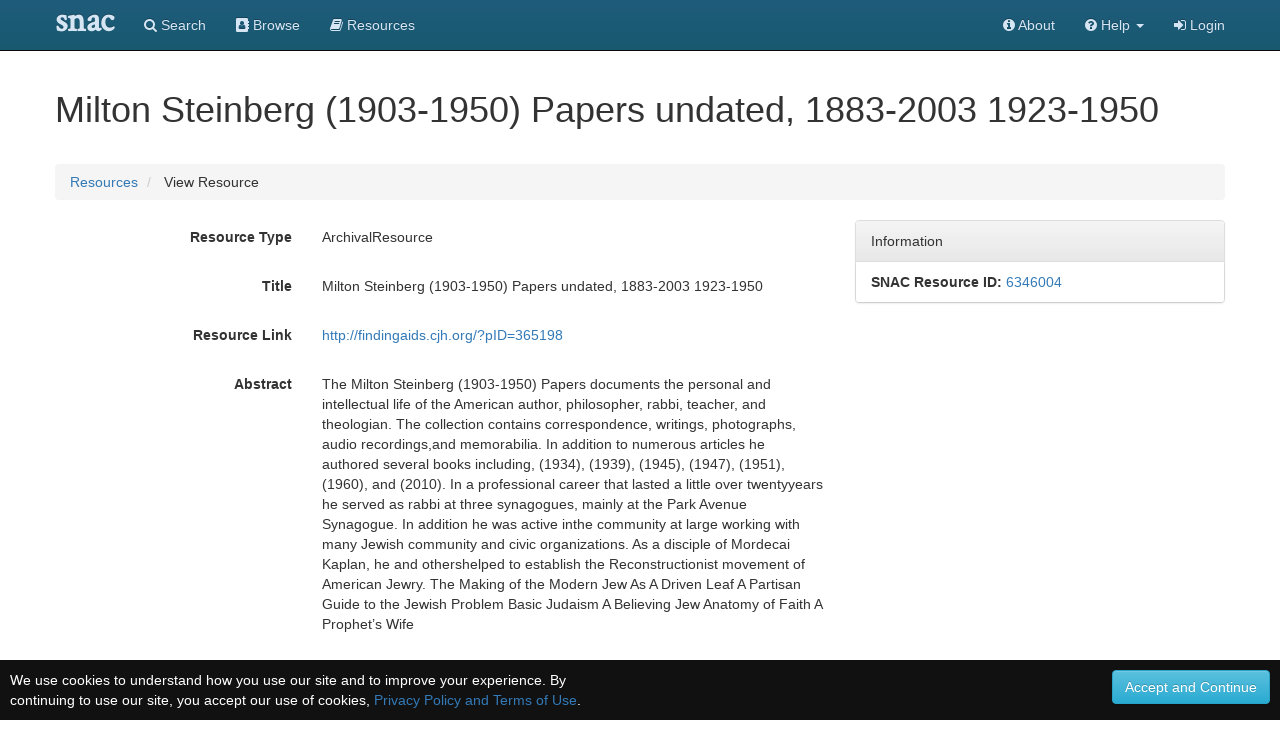

--- FILE ---
content_type: text/html;charset=UTF-8
request_url: https://snaccooperative.org/vocab_administrator/resources/6346004
body_size: 35111
content:
<!DOCTYPE html>
<html>
<head>
    <title>Milton Steinberg (1903-1950) Papers, undated, 1883-2003, 1923-1950 - View Resource - Social Networks and Archival Context</title>

<!-- JQuery -->
<script src="https://code.jquery.com/jquery-2.1.4.min.js"></script>
<link href="https://code.jquery.com/ui/1.10.1/themes/base/jquery-ui.css" type="text/css" rel="stylesheet" media="all">
<script type='text/javascript' src="https://code.jquery.com/ui/1.10.1/jquery-ui.js"></script>

<!-- Latest compiled and minified CSS -->
<link rel="stylesheet" href="https://maxcdn.bootstrapcdn.com/bootstrap/3.3.5/css/bootstrap.min.css" integrity="sha512-dTfge/zgoMYpP7QbHy4gWMEGsbsdZeCXz7irItjcC3sPUFtf0kuFbDz/ixG7ArTxmDjLXDmezHubeNikyKGVyQ==" crossorigin="anonymous">

<!-- Optional theme -->
<link rel="stylesheet" href="https://maxcdn.bootstrapcdn.com/bootstrap/3.3.5/css/bootstrap-theme.min.css" integrity="sha384-aUGj/X2zp5rLCbBxumKTCw2Z50WgIr1vs/PFN4praOTvYXWlVyh2UtNUU0KAUhAX" crossorigin="anonymous">

<!-- Latest compiled and minified JavaScript -->
<script src="https://maxcdn.bootstrapcdn.com/bootstrap/3.3.5/js/bootstrap.min.js" integrity="sha512-K1qjQ+NcF2TYO/eI3M6v8EiNYZfA95pQumfvcVrTHtwQVDG+aHRqLi/ETn2uB+1JqwYqVG3LIvdm9lj6imS/pQ==" crossorigin="anonymous"></script>

<!-- Helper Scripts -->
<link href="https://gitcdn.github.io/bootstrap-toggle/2.2.2/css/bootstrap-toggle.min.css" rel="stylesheet">
<script src="https://gitcdn.github.io/bootstrap-toggle/2.2.2/js/bootstrap-toggle.min.js"></script>

<!-- Select Upgrades -->

<link rel="stylesheet" href="https://maxcdn.bootstrapcdn.com/font-awesome/4.7.0/css/font-awesome.min.css">

<!-- Leaflet JS Javascript and Styles-->
<link rel="stylesheet" href="https://npmcdn.com/leaflet@1.0.0-rc.3/dist/leaflet.css" />
<script src="https://npmcdn.com/leaflet@1.0.0-rc.3/dist/leaflet.js"></script>

<!-- SNAC Styles -->
<link rel="stylesheet" href="https://snaccooperative.org/css/snac.css?_=d4878f4ce077fa0a82d86d6ca6dc81a85faa5fc4">

<!-- SNAC Javascript -->
<script src="https://snaccooperative.org/javascript/scripts.js?_=d4878f4ce077fa0a82d86d6ca6dc81a85faa5fc4"></script>
<script src="https://snaccooperative.org/javascript/edit_scripts.js?_=d4878f4ce077fa0a82d86d6ca6dc81a85faa5fc4"></script>
<script src="https://snaccooperative.org/javascript/html2canvas.js?_=d4878f4ce077fa0a82d86d6ca6dc81a85faa5fc4"></script>
<script src="https://snaccooperative.org/javascript/feedback.js?_=d4878f4ce077fa0a82d86d6ca6dc81a85faa5fc4"></script>


<script>
    function displayResourceHoldingMap() {
        if (!undefined) {
            return;
        }

        var latitude = undefined;
        var longitude = undefined;

        holdingsMapView = L.map('holdingsMap').setView([latitude,longitude],7);//setView([35.092344, -39.023438], 7);
        L.tileLayer('https://{s}.tile.openstreetmap.org/{z}/{x}/{y}.png', {
                maxZoom: 15,
                attribution: '&copy; <a href="https://www.openstreetmap.org/copyright">OpenStreetMap</a>'
                }).addTo(holdingsMapView);
        if (latitude != '' && longitude != '') {
            var marker = L.marker([latitude, longitude]).addTo(holdingsMapView).bindPopup("American Jewish Historical Society");
        }
    }


    $(document).ready(function() {
        displayResourceHoldingMap()
    })
</script>

                 <!-- Google tag (gtag.js) -->
        <script async src="https://www.googletagmanager.com/gtag/js?id=G-CF5Y3HQ2TH"></script>
        <script>
            window.dataLayer = window.dataLayer || [];
            function gtag(){dataLayer.push(arguments);}
            gtag('js', new Date());

            gtag('config', 'G-CF5Y3HQ2TH');
        </script>
    
</head>

<body role="document">
                <script>
        var snacUrl = "https://snaccooperative.org";
        var restUrl = "https://api.snaccooperative.org/";
        var laravelUrl = "https://snaccooperative.org/v2";
    </script>

        <nav class="navbar navbar-inverse navbar-fixed-top">
        <div class="container">
        <div class="navbar-header">
            <button type="button" class="navbar-toggle collapsed" data-toggle="collapse" data-target="#navbar" aria-expanded="false" aria-controls="navbar">
                <span class="sr-only">Toggle navigation</span>
                <span class="icon-bar"></span>
                <span class="icon-bar"></span>
                <span class="icon-bar"></span>
            </button>
            <a class="navbar-brand active" href="https://snaccooperative.org"><span class="snac-name-header">snac</span></a><!--<span class="snac-fullname-header"> | social networks and archival context</span>-->
        </div>
        <div id="navbar" class="collapse navbar-collapse">
            <ul class="nav navbar-nav">
                <li><a href="https://snaccooperative.org/search"><i class="fa fa-search" aria-hidden="true"></i> Search</a></li>
                <li><a href="https://snaccooperative.org/browse"><i class="fa fa-address-book" aria-hidden="true"></i> Browse</a></li>
                <li><a href="https://snaccooperative.org/vocab_administrator/resources"><i class="fa fa-book" aria-hidden="true" aria-label="Resource Descriptions"></i> <span class="navbar-hideable"> Resources</span></a></li>
                <!--  -->
            </ul>
            <div class="navbar-right">
                <ul class="nav navbar-nav">
                    <li><a href="https://portal.snaccooperative.org/about"><i class="fa fa-info-circle" aria-hidden="true"></i> About</a></li>
                    <li class="dropdown">
                    <a href="#" class="dropdown-toggle" data-toggle="dropdown" role="button" aria-haspopup="true" aria-expanded="false">
                        <i class="fa fa-question-circle"></i> <span class="navbar-hideable"> Help</span> <span class="caret"></span>
                    </a>
                    <ul class="dropdown-menu">
                        <li><a href="https://snaccooperative.org/api_help"><i class="fa fa-fw fa-list" aria-hidden="true"></i> Rest API Commands</a></li>
                    <!--  -->
                        <li role="separator" class="divider"></li>
                        <li><a href="https://snaccooperative.org/contact"><i class="fa fa-fw fa-envelope" aria-hidden="true"></i> Contact Us</a></li>
                    </ul>
                    </li>

            <!--  -->
                                                    <li><a href="https://snaccooperative.org/login?r=https%3A%2F%2Fsnaccooperative.org%2Fvocab_administrator%2Fresources%2F6346004"><i class="fa fa-sign-in"></i> Login</a></li>
                                     <!--   -->
                </ul>
            </div>
        </div><!--/.nav-collapse -->
    </div>
</nav>
    


    <div class="container snac" role="main">
        <h1>Milton Steinberg (1903-1950) Papers undated, 1883-2003 1923-1950</h1>
        <!-- <h1>Milton Steinberg (1903-1950) Papers undated, 1883-2003 1923-1950</h1> -->
        <ol class="breadcrumb">
            <li><a href="https://snaccooperative.org/vocab_administrator/resources">Resources</a></li>
            <li> View Resource </li>
        </ol>
        <!-- <div class="well well-lg">
            <p><span style="font-weight: bold;">Instructions: </span> Use the form below to edit and save the data.resource.</p>
        </div> -->

        <form id="resource-form">
            <div class="row">
                <div class="col-md-8">
                    <div class="form-horizontal">
                        <!-- HIDDEN VALUES-->
                        <!-- <input name="resources[0][operation]" type="hidden" value=""> -->
                        <!-- <input name="resources[0][documentType_vocabtype]" type="hidden" value="document_type"> -->
                        <!-- <input name="resources[0][id]" type="hidden" value="" /> -->
                        <!-- <input name="resources[0][version]" type="hidden" value=""> -->
                        <!-- <input name="resources[0][extent]" type="hidden" value=""> -->

                                                <div class="form-group">
                            <label class="control-label col-xs-4" data-content="The type of this resource"
                                data-toggle="popover" data-placement="top"> Resource Type </label>
                            <div class="col-xs-8">
                                <p class='form-control-static'> ArchivalResource </p>
                            </div>
                        </div>
                        
                                                <div class="form-group" style="display:none">
                            <label class="control-label col-xs-4" data-content="The descriptive display name of this resource"
                                data-toggle="popover" data-placement="top"> Display Entry </label>
                            <div class="col-xs-8">
                                <p class="form-control-static"> Milton Steinberg (1903-1950) Papers, undated, 1883-2003, 1923-1950 </p>
                            </div>
                        </div>
                        
                                                <div class="form-group">
                            <label class="control-label col-xs-4" data-content="The title of this resource"
                                data-toggle="popover" data-placement="top"> Title </label>
                            <div class="col-xs-8">
                                <p class="form-control-static"> Milton Steinberg (1903-1950) Papers undated, 1883-2003 1923-1950 </p>
                            </div>
                        </div>
                        
                        
                                                <div class="form-group">
                            <label class="control-label col-xs-4" data-content="The preferred permanent link to the finding aid or other descriptive resource."
                                data-toggle="popover" data-placement="top"> Resource Link </label>
                            <div class="col-xs-8">
                                <p class="form-control-static">
                                    <a href="http://findingaids.cjh.org/?pID=365198" class="outbound-repo-link"
                                        data-repo-ic-id="84187194">
                                        http://findingaids.cjh.org/?pID=365198
                                    </a>
                                </p>
                            </div>
                        </div>
                        
                                                <div class="form-group">
                            <label class="control-label col-xs-4" data-content="The abstract of this resource"
                                data-toggle="popover" data-placement="top"> Abstract </label>
                            <div class="col-xs-8">
                                <p class="form-control-static"> The Milton Steinberg (1903-1950) Papers documents the personal and intellectual life of the American author, philosopher, rabbi, teacher, and theologian. The collection contains correspondence, writings, photographs, audio recordings,and memorabilia. In addition to numerous articles he authored several books including, (1934), (1939), (1945), (1947), (1951), (1960), and (2010). In a professional career that lasted a little over twentyyears he served as rabbi at three synagogues, mainly at the Park Avenue Synagogue. In addition he was active inthe community at large working with many Jewish community and civic organizations. As a disciple of Mordecai Kaplan, he and othershelped to establish the Reconstructionist movement of American Jewry. The Making of the Modern Jew As A Driven Leaf A Partisan Guide to the Jewish Problem Basic Judaism A Believing Jew Anatomy of Faith A Prophet’s Wife </p>
                            </div>
                        </div>
                        
                                                <div class="form-group">
                            <label class="control-label col-xs-4" data-content="The extent of this resource"
                                data-toggle="popover" data-placement="top"> Extent </label>
                            <div class="col-xs-8">
                                <p class="form-control-static"> Currently at 13.4 linear feet (21 manuscript boxes, 1 OS1 Box, 1 SB1 Box, 1 Phonograph Box) </p>
                            </div>
                        </div>
                        
                        <!--  LANGUAGES -->
                                                <div class="form-group" id="resource-languages">
                            <label class="control-label col-xs-4" data-content="The ISO-standard languages and scripts of this resource"
                                data-toggle="popover" data-placement="top">
                                Languages </label>
                            <!-- <div class="col-xs-8 well well-sm"> -->

                            <!-- Existing Languages   -->
                            <div class="col-xs-8">
                                                                <p class="form-control-static"> eng, </p>
                                                                <p class="form-control-static"> heb, </p>
                                                            </div>


                            <!-- <div class="add-resource-language"></div>
                                <div class="form-group">
                                    <div class="col-xs-12 text-center">
                                        <button type="button" class="btn btn-success" id="new-resource-language-btn">
                                            <span class="glyphicon glyphicon-plus-sign"></span>
                                            Add Language
                                        </button>
                                        <button type="button" class="btn btn-primary" id="magic-resource-language-btn">
                                            <span class="fa fa-magic"></span>
                                        </button>
                                    </div>
                                </div> -->
                            <!-- </div> -->
                        </div>
                        
                                                <div class="form-group">
                            <label class="control-label col-xs-4" data-content="The SNAC Identity Constellation of the holding repository"
                                data-toggle="popover" data-placement="top"> Holding Repository </label>
                            <div class="col-xs-8">
                                <p class='form-control-static'>
                                    <a href="https://snaccooperative.org/view/84187194">
                                        American Jewish Historical Society
                                    </a>
                                </p>

                                <!-- <p><a href="#0" onclick="$('#search_form').slideToggle()">Can't Find the Holding Repository?</a></p> -->
                            </div>
                        </div>
                                            </div>

                </div>
                <div class="col-md-4">
                    <div class="panel panel-default">
                        <div class="panel-heading">
                            Information
                        </div>
                        <div class="list-group">
                            <p class="list-group-item"><strong>SNAC Resource ID:</strong>
                                <a href="https://snaccooperative.org/vocab_administrator/resources/6346004">6346004</a>
                            </p>
                        </div>
                    </div>

                    
                                    </div>
            </div>
        </form>

                <div class="row">
            <div class="col-md-12 search-results">
                <h3>Related Entities</h3>
                <p class="search-info">There are 18 Entities related to this
                    resource.
                </p>
                                <div id="result1">
                    <h4> <a href="https://snaccooperative.org/view/87570605">Kaplan, Mordecai Menahem, 1881-1983</a> </h4>
                    <p class="identity-info">
                        <span>http://n2t.net/ark:/99166/w6fs0p3d</span>
                        <span>(person)</span>
                    </p>
                                        <p>Mordecai M. Kaplan was a rabbi, essayist and Professor of Homiletics, later Philosophies of Religion, and Dean of the Teachers Institute of the Jewish Theological Seminary of America. Kaplan (1881-1983) was founder of the Reconstructionist movement in Judaism.

...</p>
                                        <p class="final" style="margin-top: 5px;"></p>
                </div>
                                <div id="result2">
                    <h4> <a href="https://snaccooperative.org/view/21048987">Weill, Milton, 1891-1975</a> </h4>
                    <p class="identity-info">
                        <span>http://n2t.net/ark:/99166/w6cd68m1</span>
                        <span>(person)</span>
                    </p>
                                        <!-- <p class="missing">No biographical history available for this identity.</p> -->
                                        <p class="final" style="margin-top: 5px;"></p>
                </div>
                                <div id="result3">
                    <h4> <a href="https://snaccooperative.org/view/18132689">Jewish Theological Seminary of America</a> </h4>
                    <p class="identity-info">
                        <span>http://n2t.net/ark:/99166/w6vt5gn2</span>
                        <span>(corporateBody)</span>
                    </p>
                                        <p>Collecting area: Materials dealing with all aspects of Jewish life.
            From the description of Repository description. (Unknown). WorldCat record id: 155524648
         The Jewish Theological Seminary of America moved into its new campus at 3080 Broadway in the Morningside Heights section of New York City in 1930. The complex was designed by the architectural firm Gehron and Ross, with David Levy, Associate Architect. The construction of the buildings was funded by donations from Louis ...</p>
                                        <p class="final" style="margin-top: 5px;"></p>
                </div>
                                <div id="result4">
                    <h4> <a href="https://snaccooperative.org/view/26912531">Finkelstein, Louis, 1895-1991</a> </h4>
                    <p class="identity-info">
                        <span>http://n2t.net/ark:/99166/w6wd43rn</span>
                        <span>(person)</span>
                    </p>
                                        <p>Chancellor, Jewish Theological Seminary of America.
            From the description of Correspondence to Chaim Potok, 1955-1981. (University of Pennsylvania Library). WorldCat record id: 700038813
         ...</p>
                                        <p class="final" style="margin-top: 5px;"></p>
                </div>
                                <div id="result5">
                    <h4> <a href="https://snaccooperative.org/view/13631363">Young Men’s Hebrew Association (New York, N.Y.)</a> </h4>
                    <p class="identity-info">
                        <span>http://n2t.net/ark:/99166/w6tc6830</span>
                        <span>(corporateBody)</span>
                    </p>
                                        <!-- <p class="missing">No biographical history available for this identity.</p> -->
                                        <p class="final" style="margin-top: 5px;"></p>
                </div>
                                <div id="result6">
                    <h4> <a href="https://snaccooperative.org/view/6695855">Rifkind, Simon H. (Simon Hirsch), 1901-</a> </h4>
                    <p class="identity-info">
                        <span>http://n2t.net/ark:/99166/w6kw5jxp</span>
                        <span>(person)</span>
                    </p>
                                        <p>
            Lawyer.
            Rifkind was an alumnus of City College, Class of 1922.
            From the description of Memorabilia, [ca. 1947-1975] (Unknown). WorldCat record id: 155503633
         ...</p>
                                        <p class="final" style="margin-top: 5px;"></p>
                </div>
                                <div id="result7">
                    <h4> <a href="https://snaccooperative.org/view/10319878">Steinberg, Milton, 1903-1950</a> </h4>
                    <p class="identity-info">
                        <span>http://n2t.net/ark:/99166/w6514v3x</span>
                        <span>(person)</span>
                    </p>
                                        <p>
            Milton Steinberg, American author, philosopher, rabbi, teacher, and theologian, was born in Rochester, NY on November 24, 1903. His father Samuel was born in Seraye, Lithuania and educated at the yeshiva in Volozhin, Lithuania. His mother Fannie, nėe Sternberg, was born in Rochester, NY to a family that managed a boarding house. Milton had two sisters, Florence and Frieda. In 1919, the Steinberg family relocated to the Bronx so that his older sister Florence might pursue a singing c...</p>
                                        <p class="final" style="margin-top: 5px;"></p>
                </div>
                                <div id="result8">
                    <h4> <a href="https://snaccooperative.org/view/35447914">Cohen, Morris Raphael, 1880-1947</a> </h4>
                    <p class="identity-info">
                        <span>http://n2t.net/ark:/99166/w66w9rm7</span>
                        <span>(person)</span>
                    </p>
                                        <p>Philosopher. Graduated from the College of the City of New York, 1900. Ph. D., Harvard, 1906. Instructor in mathematics at the City College of New York, then taught in its Department of Philosophy, 1912-1938. Professor of philosophy, University of Chicago, 1938-1942.
            From the description of Papers, 1898-1981. (University of Chicago Library). WorldCat record id: 52248106
         Correspondence to Lewis Mumford from Morris R. Cohen and his wife, Mary Cohen.
            From the descri...</p>
                                        <p class="final" style="margin-top: 5px;"></p>
                </div>
                                <div id="result9">
                    <h4> <a href="https://snaccooperative.org/view/3329875">Zionist Organization of America</a> </h4>
                    <p class="identity-info">
                        <span>http://n2t.net/ark:/99166/w64r2jp0</span>
                        <span>(corporateBody)</span>
                    </p>
                                        <!-- <p class="missing">No biographical history available for this identity.</p> -->
                                        <p class="final" style="margin-top: 5px;"></p>
                </div>
                                <div id="result10">
                    <h4> <a href="https://snaccooperative.org/view/59799107">Dubois, Rachel Davis</a> </h4>
                    <p class="identity-info">
                        <span>http://n2t.net/ark:/99166/w6dj5krv</span>
                        <span>(person)</span>
                    </p>
                                        <p>Rachel Davis DuBois (1892-1993) was a Quaker educator, writer, and a pioneer in interfaith and interracial dialogue and intercultural education.
            From the description of Papers, 1920-1993. (Swarthmore College). WorldCat record id: 47123015
         
            Rachel Davis DuBois (1892- ) was born in Clarkesboro, New Jersey, the daughter of Quaker farmers. She attended Bucknell University and taught school in New Jersey until 1920. From 1920 to 1924, she was active in the peace movem...</p>
                                        <p class="final" style="margin-top: 5px;"></p>
                </div>
                                <div id="result11">
                    <h4> <a href="https://snaccooperative.org/view/46717328">Trilling, Lionel, 1905-1975</a> </h4>
                    <p class="identity-info">
                        <span>http://n2t.net/ark:/99166/w6q242k0</span>
                        <span>(person)</span>
                    </p>
                                        <p>Correspondence to Lewis Mumford from Lionel Trilling and his wife, Diana Trilling.
            From the description of Letters, 1970-1976, to Lewis Mumford. (University of Pennsylvania Library). WorldCat record id: 155876900
         Professor.
            From the description of Reminiscences of Lionel Trilling: oral history, 1968. (Columbia University In the City of New York). WorldCat record id: 122394116
         Lionel Trilling was a successful author, educator, and scholar, but his greates...</p>
                                        <p class="final" style="margin-top: 5px;"></p>
                </div>
                                <div id="result12">
                    <h4> <a href="https://snaccooperative.org/view/53101110">Steinberg, Jonathan</a> </h4>
                    <p class="identity-info">
                        <span>http://n2t.net/ark:/99166/w6295hhc</span>
                        <span>(person)</span>
                    </p>
                                        <!-- <p class="missing">No biographical history available for this identity.</p> -->
                                        <p class="final" style="margin-top: 5px;"></p>
                </div>
                                <div id="result13">
                    <h4> <a href="https://snaccooperative.org/view/36376202">Noveck, Simon.</a> </h4>
                    <p class="identity-info">
                        <span>http://n2t.net/ark:/99166/w6hk1tw9</span>
                        <span>(person)</span>
                    </p>
                                        <!-- <p class="missing">No biographical history available for this identity.</p> -->
                                        <p class="final" style="margin-top: 5px;"></p>
                </div>
                                <div id="result14">
                    <h4> <a href="https://snaccooperative.org/view/1142440">Christian Council of Palestine</a> </h4>
                    <p class="identity-info">
                        <span>http://n2t.net/ark:/99166/w60q617w</span>
                        <span>(corporateBody)</span>
                    </p>
                                        <!-- <p class="missing">No biographical history available for this identity.</p> -->
                                        <p class="final" style="margin-top: 5px;"></p>
                </div>
                                <div id="result15">
                    <h4> <a href="https://snaccooperative.org/view/41018842">Jewish Reconstructionist Foundation</a> </h4>
                    <p class="identity-info">
                        <span>http://n2t.net/ark:/99166/w6z36qw5</span>
                        <span>(corporateBody)</span>
                    </p>
                                        <p>[This Finding Aid is still a work in progress. There is no finished Historical Note for this collection]
            From the guide to the Jewish Reconstructionist Foundation, records, undated, 1920, 1928, 1930-1931, 1934-1936, 1938, 1940-1983, (American Jewish Historical Society)
         ...</p>
                                        <p class="final" style="margin-top: 5px;"></p>
                </div>
                                <div id="result16">
                    <h4> <a href="https://snaccooperative.org/view/71173464">Cohen, Arthur A. (Arthur Allen), 1928-1986</a> </h4>
                    <p class="identity-info">
                        <span>http://n2t.net/ark:/99166/w6737mx7</span>
                        <span>(person)</span>
                    </p>
                                        <p>American theologian, art critic, writer and bookseller.
            From the description of Papers relating to Herbert Bayer, ca. 1979-1984. (Getty Research Institute). WorldCat record id: 83781012
         From the description of Papers relating to Sonia and Robert Delaunay, ca. 1960-1981. (Getty Research Institute). WorldCat record id: 145996063
         From the description of Arthur Cohen interview with Robert Motherwell, 1969. (Getty Research Institute). WorldCat record id: 77719338
       ...</p>
                                        <p class="final" style="margin-top: 5px;"></p>
                </div>
                                <div id="result17">
                    <h4> <a href="https://snaccooperative.org/view/40145421">Goldin, Judah, 1914-1998</a> </h4>
                    <p class="identity-info">
                        <span>http://n2t.net/ark:/99166/w6hh95kr</span>
                        <span>(person)</span>
                    </p>
                                        <p>Husband of Grace Goldin, friend of Potok.
            From the description of Correspondence to Chaim Potok, 1954-1997. (University of Pennsylvania Library). WorldCat record id: 700041699
         ...</p>
                                        <p class="final" style="margin-top: 5px;"></p>
                </div>
                                <div id="result18">
                    <h4> <a href="https://snaccooperative.org/view/50657736">Beth-El Zedeck Congregation (Indianapolis, Ind.)</a> </h4>
                    <p class="identity-info">
                        <span>http://n2t.net/ark:/99166/w6rh0w5t</span>
                        <span>(corporateBody)</span>
                    </p>
                                        <!-- <p class="missing">No biographical history available for this identity.</p> -->
                                        <p class="final" style="margin-top: 5px;"></p>
                </div>
                            </div>
        </div>
            </div>
            <div class="footer footer-inverse">
            <div class="container">
            <div class="row">
                <div class="col-md-4 footer-content">
                    <p class="text-center">
                        <img src="https://snaccooperative.org/images/paper_dolls_art2.png" alt="SNAC Cooperative Logo"/><br/>
                    </p>
                    <h4 class="text-center">Social Networks and Archival Context</h4>
                    <p class="text-center" style="margin-top: 5px;">
                        <a href="https://twitter.com/snaccooperative" title="Visit us on Twitter">
                            <i class="fa fa-2x fa-twitter-square" style="vertical-align: middle" aria-hidden="true"></i></a>
                        <a href="https://snaccooperative.org/contact" title="Contact us"><span class="fa-stack fa-sm">
                                  <i class="fa fa-square fa-stack-2x"></i>
                                    <i class="fa fa-envelope fa-stack-1x" style="color: #000"></i>
                            </span></a>
                        <a href="https://portal.snaccooperative.org/terms_and_privacy" title="Terms and Information"><span class="fa-stack fa-sm">
                                  <i class="fa fa-square fa-stack-2x"></i>
                                    <i class="fa fa-life-ring fa-stack-1x" style="color: #000"></i>
                            </span></a>
                    </p>
                </div>
                <div class="col-md-4 footer-content">
                    <p style="font-size: medium; margin-top: 30px;">SNAC is a discovery service for persons, families, and organizations found within archival collections at cultural heritage institutions.</p>
                </div>
                <div class="col-md-4 footer-content">
                    <div class="row">
                        <h4 class="">Sponsors</h4>
                        <p>
                            <a href="https://www.mellon.org" target="_blank">The Andrew W. Mellon Foundation</a><br>
                            <a href="https://www.imls.gov" target="_blank">Institute of Museum and Library Services</a><br>
                            <a href="https://www.neh.gov" target="_blank">National Endowment for the Humanities</a>
                        </p>
                        <h4 class="">Hosts</h4>
                        <p>
                            <a href="https://library.virginia.edu" target="_blank">University of Virginia Library</a><br>
                            <a href="https://www.archives.gov" target="_blank">National Archives and Records Administration</a>
                        </p>
                    </div>
                </div>
            </div>
        </div>
    </div>

            <script>
        function setCookie(name,value,days) {
            var expires = "";
            if (days) {
                var date = new Date();
                date.setTime(date.getTime() + (days*24*60*60*1000));
                expires = "; expires=" + date.toUTCString();
            }
            document.cookie = name + "=" + (value || "")  + expires + "; path=/";
        }
        function getCookie(name) {
            var nameEQ = name + "=";
            var ca = document.cookie.split(";");
            for(var i=0;i < ca.length;i++) {
                var c = ca[i];
                while (c.charAt(0)==" ") c = c.substring(1,c.length);
                if (c.indexOf(nameEQ) == 0) return c.substring(nameEQ.length,c.length);
            }
            return null;
        }
        function eraseCookie(name) {
            document.cookie = name+"=; Max-Age=-99999999;";
        }

        $(document).ready(function() {
            if (!getCookie("acceptprivacy"))
                $("#privacyDisplay").show();
        });
    </script>
    <div id="privacyDisplay" style="display: none; min-height: 30px; width: 100%; position: fixed; bottom: 0px; left: 0px; padding: 10px; background: #111111; color: #ffffff; z-index: 99999;">
        <div class="row">
            <div class="col-md-6">
                We use cookies to understand how you use our site and to improve your experience. By continuing to use our site, you accept our use of cookies, <a href="https://portal.snaccooperative.org/terms_and_privacy">Privacy Policy and Terms of Use</a>.
            </div>
            <div class="col-md-6 text-right">
                <button class="btn btn-info" id="privacyAccept" onClick="setCookie('acceptprivacy', 'true', 90); $('#privacyDisplay').remove();">Accept and Continue</button>
            </div>
        </div>
    </div>



</body>

</html>
